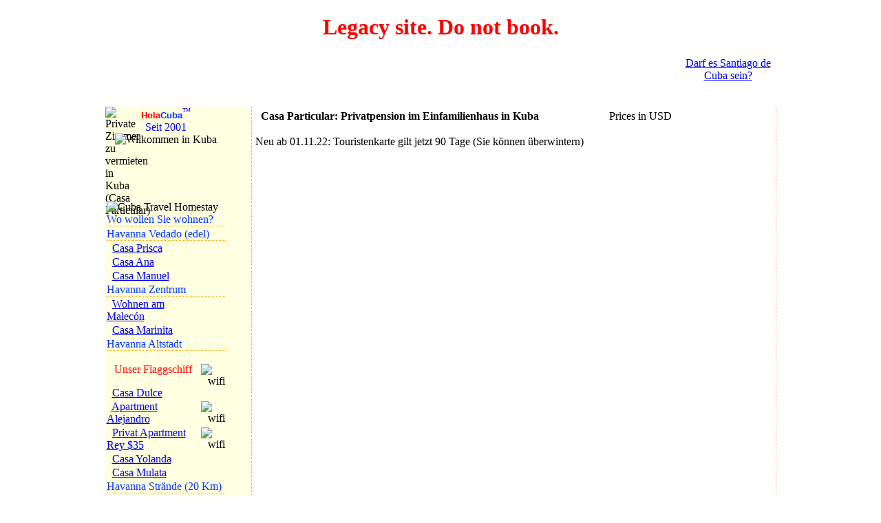

--- FILE ---
content_type: text/html
request_url: http://www.holacuba.de/kuba_tips_gast.php
body_size: 4915
content:
<!DOCTYPE html>
<html lang="de-de">
<head>
<meta charset="utf-8">
<title>Reisetipps | Kuba Unterkunft | Casa Particular | Sicherheit im Urlaub | Privatzimmer</title>
<meta name="description" content="Reisetipps für Kuba Reise lesen. Privatzimmer in Kuba ab $175 pro Woche mieten. Casa Particular">
<meta name="keywords" content="Kuba,Cuba,reisetips,tips,tipps,unterkunft,Unterkünfte,Casa Particular,Bed & Breakfast,Urlaub,Reise,Privatzimmer,Zimmer,Havanna,Habana,Havana,privat,travel,Reisen,Reiseb�ro,Reservierung,Zimmerreservierung,buchen,übernachten,Übernachtung,billig,HolaCuba,Santiago,Guantanamo,Strand,Zigarren,CUC">
<meta name="viewport" content="width=device-width,initial-scale=1">
<meta name="searchtitle" content="Reisetipps | Kuba Unterkunft | Casa Particular | Sicherheit im Urlaub | Privatzimmer">
<meta name="robots" CONTENT="index,follow">
<meta name="language" content="de-de">
<meta name="google-translate-customization" content="4d593850545336eb-08ba1cf9891badfb-g386d35c34e3d72a2-f">
<meta http-equiv="expires" content="Sat, 21 Feb 2026 12:39:58 GMT">

<meta name="GOOGLEBOT" CONTENT="NOODP, FOLLOW">


<link rel="alternate" hreflang="en" href="http://www.en.holacuba.de">
<link rel="shortcut icon" href="https://www.holacuba.de/images/favicon.ico" >
<link href="https://www.holacuba.de/new_hola_style.min.css" rel="stylesheet" type="text/css">

<base href="https://www.holacuba.de/" target="_self">
<script>window.jQuery || document.write('<script src="//ajax.googleapis.com/ajax/libs/jquery/2.1.1/jquery.min.js">\x3C/script>')</script>
<script>window.jQuery || document.write('<script src="https://www.holacuba.de/classes/jquery/jquery-2.1.1.min.js">\x3C/script>')</script>
<script>jQuery.ui || document.write('<script src="//ajax.googleapis.com/ajax/libs/jqueryui/1.9.2/jquery-ui.min.js">\x3C/script>')</script>
<script>jQuery.ui || document.write('<script src="https://www.holacuba.de/classes/jquery/jquery-ui-1.9.2.min.js">\x3C/script>')</script>
    <link href="https://www.holacuba.de/classes/js/facebox/facebox.css" rel="stylesheet" type="text/css">
    <script type="text/javascript" language="javascript" src="https://www.holacuba.de/classes/js/facebox/facebox.js"></script>
    <script type="text/javascript" language="javascript">
    jQuery(document).ready(function() {
        jQuery('a[rel*=facebox]').facebox()
    })
    </script>
<script language="JavaScript" src="classes/hola.js" type="text/JavaScript"></script>
</head>
<body>

<div id="BTC" class="Ptxt"
     style="display:none;position:relative;left:300px;top:150px;width:300px;height:auto;z-index:98; background-color: #b0c4de; border:solid orange 2px; padding:8px;">
    <img src="images/bitcoin_64px.png" width="168" height="64" alt="Bitcoins accepted here" border=0
        style="float: left;padding-right: 10px;"> Anzahlungen in Bitcoins f&uuml;r Aufenhalt in Kuba hier gerne angenommen.</div>

<div id="IDX" style="display:none;position:absolute;left:50%;width:440px;margin-left:-220px; top:111px;height:auto;z-index:99; background-color: #ffffe1; border:solid orange 6px; padding:8px;">
  <P class="Ptxt" align="center">Site map index A...Z</P><br />
    <br />
  <div align="center">
    <div style="border:solid 1px red;background-color:#ffffff;height:30px;width:160px;cursor:pointer;font-size:larger;"
        class="Ptxt" onclick="document.getElementById('IDX').style.display = 'none';">
       <span style="color:red;font-size:x-large;font-weight:bold;font-family:verdana;"> X </span>
       Close       <span style="color:red;font-size:x-large;font-weight:bold;font-family:verdana;"> X </span>
    </div>
  </div>
</div>
<H1 style="color:#ff0000;text-align: center;">Legacy site. Do not book.</H1>
<table width="975" align="center" style="margin-top: 0;" cellpadding="0" cellspacing="0">
    <tr style="margin-top: 0;">
        <td bgcolor="#000000" colspan="3"
            style="margin-top:0px; height:70px; background: url(images/banner-holacuba.jpg); background-position:center; background-repeat:no-repeat;">
            <div class="Ppics" style="color:#ffffff;float:left;padding-top:3px; width:140px;text-align:center;">
                Nach Kuba 2026 reisen!<br>Urlaub in Privatpension            </div>
            <div class="Ppics" style="color:#ffffff;float:right;padding-top:3px; width:140px;text-align:center;">
                <a href="http://www.holacuba.de/kuba_reise/santiago-de-cuba-apartment.php">Darf es
        Santiago de Cuba sein?</a>            </div>
        </td>
    </tr>
    <tr>
        <td width="172" valign="top" bgcolor="#ffffe1" style="">

    <table width="144" border="0" cellspacing="0" cellpadding="0">
    <tr>
        <td align="center" valign="middle" class="fondogris">
            <img src="bilder/spacer.gif" border="0" width="1" height="135" align="left"
                 alt="Private Zimmer zu vermieten in Kuba (Casa Particular)">
            <a href="http://www.holacuba.de/" style="text-decoration:none;">
              <span style="font-weight: bold; font-size: 10pt; font-family: verdana,arial; color:#0036ff; margin-top: 0px; margin-bottom: 0px; text-decoration:none;">
              <span style="color:#ff0000;">Hola</span><span style="color:#0036ff;">Cuba</span></span><span class="Ppics"
                                                      style="margin-top:0px;margin-bottom:0px;text-align:center;"><sup
                    style="font-size:9pt;"
                    title='"HolaCuba" ist eine &trade; 2009 eingetragene Wortmarke (Registered Trademark)'>&trade;</sup>
          <br>Seit 2001</span></a>
            <div id="toppic">
                <img src="bilder/zwei_junge_frauen.jpg" border="0" class="rnd"
                     width="131" height="103" alt="Wilkommen in Kuba">
            </div>
        </td>
    </tr>
    <tr>
        <td class="fondogris">
            <table width="160" border="0" cellspacing="2" cellpadding="0" style="margin-top:0px;">
                <tr>
                    <td colspan="2" style="border-bottom: dotted 1px orange; margin-top:0px; margin-bottom:0px;">
                        <img src="images/cuadrito.gif" alt="Cuba Travel Homestay" width="13" height="13">
                        <span class="textomenu" style="color:#0036ff;">Wo wollen Sie wohnen?</span>
                    </td>
                </tr>
                <tr>
                    <td colspan="2" style="border-bottom: dotted 1px orange; margin-top:0px; margin-bottom:0px;">
                        <span class="textomenu" style="color:#0036ff;">Havanna Vedado (edel)</span>
                    </td>
                </tr>
                <tr>
                    <td class="enlaceboto">
                        <img src="images/clavo_nara.gif" width="3" height="3" alt="">&nbsp;
                        <a onmouseover="einblenden('PRI')" onmouseout="ausblenden('PRI')"
                           href="http://www.holacuba.de/kuba_reise/kuba-havanna-casa-prisca.php"> Casa Prisca</a></td>
                    <td align="right" width="17"></td>
                </tr>
                <tr>
                    <td class="enlaceboto">
                        <img src="images/clavo_nara.gif" width="3" height="3" alt="">&nbsp;
                        <a onmouseover="einblenden('ANA')" onmouseout="ausblenden('ANA')"
                           href="http://www.holacuba.de/kuba_havana_vedado_casa_particular.php"> Casa Ana</a></td>
                    <td align="right" width="17"></td>
                </tr>
                <tr>
                    <td class="enlaceboto">
                        <img src="images/clavo_nara.gif" width="3" height="3" alt="">&nbsp;
                        <a onmouseover="einblenden('IBR')" onmouseout="ausblenden('IBR')"
                           href="http://www.holacuba.de/kuba_reise/casa-manuel-havanna.php"> Casa Manuel</a></td>
                    <td align="right" width="17"></td>
                </tr>
                <tr>
                    <td colspan="2" style="border-bottom: dotted 1px orange; margin-top:0px; margin-bottom:0px;">
                        <span class="textomenu" style="color:#0036ff;">Havanna Zentrum</span>
                    </td>
                </tr>
                <tr>
                    <td class="enlaceboto">
                        <img src="images/clavo_nara.gif" width="3" height="3" alt="">&nbsp;
                        <a href="http://www.holacuba.de/kuba_reise/casa-malecon.php"> Wohnen am Malec&oacute;n</a>
                    </td>
                    <td align="right" width="17"></td>
                </tr>
                <tr>
                    <td class="enlaceboto">
                        <img src="images/clavo_nara.gif" width="3" height="3" alt="">&nbsp;
                        <a onmouseover="einblenden('MAR')" onmouseout="ausblenden('MAR')"
                           href="http://www.holacuba.de/kuba_reise/havanna_zentrum.php"> Casa Marinita</a></td>
                    <td align="right" width="17"></td>
                </tr>
                <tr>
                    <td colspan="2" style="border-bottom: dotted 1px orange; margin-top:0px; margin-bottom:0px;">
                        <span class="textomenu" style="color:#0036ff;">Havanna Altstadt</span>
                    </td>
                </tr>
                <tr>
                    <td class="enlaceboto">
                        <p class="Ppics" align="center" style="color:#ff0000;">Unser Flaggschiff</p>
                        <img src="images/clavo_nara.gif" width="3" height="3" alt="">&nbsp;
                        <a href="https://www.holacuba.de/kuba_reise/urlaub-apartment-havana.php">
                            Casa Dulce</a></td>
                    <td align="right" width="17">
                        <img src="images/wifi13.png" alt="wifi" title="Casa mit Wi-Fi">
                    </td>
                </tr>
                <tr>
                    <td class="enlaceboto">
                        <img src="images/clavo_nara.gif" width="3" height="3" alt="">&nbsp;
                        <a href="https://holacuba.de/kuba_reise/apartment-havanna-alejandro.php">
                            Apartment Alejandro</a></td>
                    <td align="right" width="17">
                        <img src="images/wifi13.png" alt="wifi" title="Casa mit Wi-Fi">
                    </td>
                </tr>
                <tr>
                    <td class="enlaceboto">
                        <img src="images/clavo_nara.gif" width="3" height="3" alt="">&nbsp;
                        <a href="https://holacuba.de/kuba_reise/casa-particular-havanna-vieja.php">
                            Privat Apartment Rey $35</a></td>
                    <td align="right" width="17">
                        <img src="images/wifi13.png" alt="wifi" title="Casa mit Wi-Fi">
                    </td>
                </tr>
                <tr>
                    <td class="enlaceboto">
                        <img src="images/clavo_nara.gif" width="3" height="3" alt="">&nbsp;
                        <a href="http://holacuba.de/kuba_reise/apartment-havanna-vieja.php">
                            Casa Yolanda</a></td>
                    <td align="right" width="17">&nbsp;</td>
                </tr>
                <tr>
                    <td class="enlaceboto">
                        <img src="images/clavo_nara.gif" width="3" height="3" alt="">&nbsp;
                        <a href="http://www.holacuba.de/kuba_reise/mulata-habana-vieja.php"> Casa Mulata</a>
                    </td>
                    <td align="right" width="17"></td>
                </tr>
                <tr>
                    <td colspan="2" style="border-bottom: dotted 1px orange; margin-top:0px; margin-bottom:0px;">
                        <span class="textomenu" style="color:#0036ff;">Havanna Str&auml;nde (20 Km)</span>
                    </td>
                </tr>
                <tr>
                    <td class="enlaceboto">
                        <img src="images/clavo_nara.gif" width="3" height="3" alt="">&nbsp;
                        <a onmouseover="einblenden('MAM')" onmouseout="ausblenden('MAM')"
                           href="http://www.holacuba.de/kuba_urlaub_strand.php"> Casa Mamuchi</a></td>
                    <td align="right" width="17"></td>
                </tr>
                <tr>
                    <td class="enlaceboto">
                        <img src="images/clavo_nara.gif" width="3" height="3">&nbsp;
                        <a onmouseover="einblenden('CBC')" onmouseout="ausblenden('CBC')"
                           href="http://www.holacuba.de/kuba_reise/casa-boca-ciega.php"> Martha, bis zu 8 G&auml;ste</a></td>
                    <td align="right" width="17"></td>
                </tr>
                <tr>
                    <td colspan="2" style="border-bottom: dotted 1px orange; margin-top:0px; margin-bottom:0px;">
                        <span class="textomenu" style="color:#0036ff;">VARADERO, VARADERO</span>
                    </td>
                </tr>
                <tr>
                    <td class="enlaceboto">
                        <img src="images/clavo_nara.gif" width="3" height="3" alt="">&nbsp;
                        <a href="http://www.holacuba.de/kuba_reise/varadero-privat-apartment.php"> Casa Cuqui</a></td>
                    <td align="right" width="17"></td>
                </tr>
                <tr>
                    <td class="enlaceboto">
                        <img src="images/clavo_nara.gif" width="3" height="3" alt="">&nbsp;
                        <a href="http://www.holacuba.de/varadero/apartment-casa-vermieten.php"> Komfort Zimmer</a></td>
                    <td align="right" width="17">&nbsp;</td>
                </tr>
                <tr>
                    <td class="enlaceboto">
                        <img src="images/clavo_nara.gif" width="3" height="3" alt="">&nbsp;
                        <a href="http://www.holacuba.de/varadero/casa-flughafenabholung.php"> Zimmer + Abholung VRA</a></td>
                    <td align="right" width="17">&nbsp;</td>
                </tr>
                <tr>
                    <td class="enlaceboto">
                        <img src="images/clavo_nara.gif" width="3" height="3" alt="">&nbsp;
                        <a href="https://www.holacuba.de/varadero/zimmer-am-meer.php"> Zimmer Mercedes</a>
                    </td>
                    <td align="right" width="17">
                        <img src="images/wifi13.png" alt="wifi" title="Casa mit Wi-Fi">
                    </td>
                </tr>
                <tr>
                    <td class="enlaceboto">
                        <img src="images/clavo_nara.gif" width="3" height="3" alt="">&nbsp;
                        <a href="http://www.holacuba.de/kuba_reise/varadero-hotels/index.php"> Hotels am Strand</a></td>
                    <td align="right" width="17"></td>
                </tr>
                <tr>
                    <td class="enlaceboto">
                        <img src="images/clavo_nara.gif" width="3" height="3">&nbsp;
                        <a href="http://www.holacuba.de/cuba-travel/varadero-avenida/album/index.html"
                           target="_blank"> Casa Avenida</a></td>
                    <td align="right" width="17"></td>
                </tr>

                <tr>
                    <td colspan="2" style="border-bottom: dotted 1px orange; margin-top:0px; margin-bottom:0px;">
                        <span class="textomenu" style="color:#0036ff;">Mehr Kuba...</span>
                    </td>
                </tr>
                <tr>
                    <td class="enlaceboto">
                        <img src="images/clavo_nara.gif" width="3" height="3" alt="">&nbsp;
                        <a onmouseover="einblenden('VIN')" onmouseout="ausblenden('VIN')"
                           href="http://www.holacuba.de/kuba_vinales_unterkunft_casa_particular.php"> Vi&ntilde;ales Francisco</a></td>
                    <td align="right" width="17"></td>
                </tr>
                <tr>
                    <td class="enlaceboto">
                        <img src="images/clavo_nara.gif" width="3" height="3" alt="">&nbsp;
                        <a href="http://www.holacuba.de/kuba_reise/vinales-casa-particular.php"> Vi&ntilde;ales Esther</a></td>
                    <td align="right" width="17"></td>
                </tr>
                <tr>
                    <td class="enlaceboto">
                        <img src="images/clavo_nara.gif" width="3" height="3" alt="">&nbsp;
                        <a onmouseover="einblenden('TRI')" onmouseout="ausblenden('TRI')"
                           href="https://holacuba.de/trinidad/casa-particular-sola.php"> Trinidad</a></td>
                    <td align="right" width="17"></td>
                </tr>
                <tr>
                    <td class="enlaceboto">
                        <img src="images/clavo_nara.gif" width="3" height="3" alt="">&nbsp;
                        <a onmouseover="einblenden('CFG')" onmouseout="ausblenden('CFG')"
                           href="http://rentals.cubansky.com/casa-unterkunft-cienfuegos.php"> Cienfuegos</a></td>
                    <td align="right" width="17"></td>
                </tr>
                <tr>
                    <td class="enlaceboto">
                        <img src="images/clavo_nara.gif" width="3" height="3" alt="stadt matanzas">&nbsp;
                        <a onmouseover="einblenden('YOE')" onmouseout="ausblenden('YOE')"
                           href="http://www.holacuba.de/kuba_reise/varadero_matanzas.php"> Matanzas I</a></td>
                    <td align="right" width="17"></td>
                </tr>
                <tr>
                    <td class="enlaceboto">
                        <img src="images/clavo_nara.gif" width="3" height="3" alt="Matanzas">&nbsp;
                        <a onmouseover="einblenden('ALM')" onmouseout="ausblenden('ALM')"
                           href="http://www.holacuba.de/kuba_reise/varadero_matanzas_alma_unterkunft_zimmer_privat_urlaub_casa_particular.php">
                            Matanzas II</a></td>
                    <td align="right" width="17"><img src="bilder/pfeil_orank.gif" alt="" border="0" width="15" height="8"></td>
                </tr>
                <tr>
                    <td class="enlaceboto">
                        <img src="images/clavo_nara.gif" width="3" height="3" alt="">&nbsp;
                        <a href="https://www.holacuba.de/kuba_reise/casa-particular-playa-giron.php"
                           title="Taucherparadies, Schweinebucht"> Playa Giron - TAUCHER?</a></td>
                    <td align="right" width="17">&nbsp;</td>
                </tr>
                <tr>
                    <td class="enlaceboto">
                        <img src="images/clavo_nara.gif" width="3" height="3" alt="">&nbsp;
                        <a onmouseover="einblenden('HOG')" onmouseout="ausblenden('HOG')"
                           href="http://www.holacuba.de/kuba_reise/casa-particular-holguin-betty.php"> Holguin</a></td>
                    <td align="right" width="17"></td>
                </tr>
                <tr>
                    <td class="enlaceboto">
                        <img src="images/clavo_nara.gif" width="3" height="3" alt="">&nbsp;
                        <a onmouseover="einblenden('SCU')" onmouseout="ausblenden('SCU')"
                           href="http://www.holacuba.de/kuba_reise/casa-santiago-de-cuba.php"> Santiago de Cuba </a>
                    </td>
                    <td align="right" width="17"></td>
                </tr>
                <tr>
                    <td class="enlaceboto">
                        <img src="images/clavo_nara.gif" width="3" height="3" alt="">&nbsp;
                        <a onmouseover="einblenden('NYD')" onmouseout="ausblenden('NYD')"
                           href="http://www.holacuba.de/kuba_reise/santiago-de-cuba-apartment.php"> Santiago de Cuba
                            +</a></td>
                    <td align="right" width="17"></td>
                </tr>
                <tr>
                    <td class="enlaceboto">
                        <img src="images/clavo_nara.gif" width="3" height="3" alt="">&nbsp;
                        <a onmouseover="einblenden('LIS')" onmouseout="ausblenden('LIS')"
                           href="http://www.holacuba.de/kuba_reisen_guantanamo.php"> Guantanamo</a></td>
                    <td align="right" width="17"></td>
                </tr>
                <tr>
                    <td class="enlaceboto">
                        <img src="images/clavo_nara.gif" width="3" height="3" alt="">&nbsp;
                        <a onmouseover="einblenden('BCA')" onmouseout="ausblenden('BCA')"
                           href="http://www.holacuba.de/kuba_reise/cuba-baracoa.php"> Baracoa</a></td>
                    <td align="right" width="17"></td>
                </tr>
                <tr>
                    <td><img src="images/star.gif" width="14" height="14" alt="">&nbsp;
                        <span class="textomenu"><a href="https://www.holacuba.de/reservation/m.index.php"> Anfrage
                            hier</a></span>
                    </td>
                    <td align="right" width="17"></td>
                </tr>

                <tr>
                    <td class="enlaceboto">&bull;&nbsp;
                        <a href="http://www.holacuba.de/preise_kreditkarte_paypal_cuc_kurs_kuba.php" title="preise casa particular"> Preise
                            &amp; Zahlungen</a></td>
                    <td align="right" width="17"></td>
                </tr>

                <tr>
                    <td class="enlaceboto">&bull;&nbsp;
                        <a href="http://holacuba.de/kuba_reise/havanna-hotel.php" title="Hotel Havanna"> Hotel
                            in Havanna</a></td>
                    <td align="right" width="17">&nbsp;</td>
                </tr>

                <tr>
                    <td class="enlaceboto">&bull;&nbsp;
                        <a href="https://www.holacuba.de/geld-zurueck-garantie.php" title="garantie"> Geld zur&uuml;ck Garantie</a></td>
                    <td align="right" width="17"></td>
                </tr>

                <tr>
                    <td class="enlaceboto">&bull;&nbsp;
                        <a href="http://www.holacuba.de/kuba_reise/guide_deutsch_havanna.php"
                           title="Deutschsprächige Guide und Dolmetscherin in Havanna"> Guide/Dolmetscherin</a>
                    </td>
                    <td align="right" width="17"></td>
                </tr>

                <tr>
                    <td class="enlaceboto">&bull;&nbsp;
                        <a href="http://www.holacuba.de/kuba_reise/auto-vermietung.php" title="Auto mieten in Kuba"> Auto mieten</a>
                    </td>
                    <td align="right" width="17">
                        <img style="float:right;" src="images/car14.png" width="14" height="12" border="0"
                             alt="Autovermietung in Kuba">
                    </td>
                </tr>

                <tr>
                    <td class="enlaceboto">&bull;&nbsp;
                        <a href="http://www.holacuba.de/flug_kuba.php" title="Flug Kuba"> Flug nach Kuba</a>
                    </td>
                    <td align="right" width="17">
                        <img src="images/avioncito.jpg" width="12" height="11" border="0" alt="Flug nach Kuba">
                    </td>
                </tr>

                <tr>
                    <td class="enlaceboto">&bull;&nbsp;
                        <a href="http://www.holacuba.de/kuba_reise/segeln-angeln-kuba.php" title="Segeln und Angeln in Kuba"> Segeln und
                            Angeln</a>
                    </td>
                    <td align="right" width="17"></td>
                </tr>

                <tr>
                    <td class="enlaceboto">&bull;&nbsp;
                        <a href="http://www.holacuba.de/cuba-travel/cuba-safety.php" title="sicherheit"> Sicherheit in Kuba</a></td>
                    <td align="right" width="17"></td>
                </tr>

                <tr>
                    <td class="enlaceboto">&bull;&nbsp;
                        <a href="http://www.holacuba.de/kuba_visum_touristenkarte.php" title="Touristenkarte Visum"> Touristenkarte Visum</a>
                    </td>
                    <td align="right" width="17"></td>
                </tr>

                <tr>
                    <td class="enlaceboto">&bull;&nbsp;
                        <a href="http://www.holacuba.de/versicherung.php" title="reise versicherung"> Reiseversicherung</a></td>
                    <td align="right" width="17"></td>
                </tr>

                <tr>
                    <td class="enlaceboto">&bull;&nbsp;
                        <a href="http://www.holacuba.de/hurrikan.php" title="Hurrikane in Kuba und in der Karibik"> Hurrikane [ciclon]</a></td>
                    <td align="right" width="17"></td>
                </tr>

                <tr>
                    <td class="enlaceboto">&bull;&nbsp;
                        <a href="http://www.holacuba.de/paladar_havanna.php" title="Essen Restaurant in Kuba"> Paladar (Restaurant)</a></td>
                    <td align="right" width="17"></td>
                </tr>

                <tr>
                    <td class="enlaceboto">&bull;&nbsp;
                        <a href="http://www.holacuba.de/kuba_wilder_strand.php" title="Wilder Strand in Kuba"> Wilde Str&auml;nde</a></td>
                    <td align="right" width="17"></td>
                </tr>

                <tr>
                    <td class="enlaceboto">&bull;&nbsp;
                        <a href="http://www.holacuba.de/kuba_fahrrad" title="Fahrrad in Kuba, velo bicycle in cuba"> Fahrrad mieten</a></td>
                    <td align="right" width="17"></td>
                </tr>

                <tr>
                    <td class="enlaceboto">&bull;&nbsp;
                        <a href="http://www.holacuba.de/busfahrplan.php" title="Fahrplan der Buslinie Viazul"> Bus Fahrplan Viazul</a></td>
                    <td align="right" width="17"></td>
                </tr>

                <tr>
                    <td class="enlaceboto">&bull;&nbsp;
                        <a href="http://www.holacuba.de/kontakt_und_faq.php" title="FAQ Fragen Kuba"> F.A.Q. &amp; Kontakt</a></td>
                    <td align="right" width="17"></td>
                </tr>

                <tr>
                    <td class="enlaceboto">&bull;&nbsp;
                        <a href="http://www.holacuba.de/mojito.php" title="Mojito Cocktail Kuba Rum"> Mojito Rezept</a></td>
                    <td align="right" width="17"></td>
                </tr>

                <tr>
                    <td class="enlaceboto">&bull;&nbsp;
                        <a href="http://www.holacuba.de/kuba_reise_links.php" title="Kuba Links und Reisen"> Links &amp; Downloads</a></td>
                    <td align="right" width="17"></td>
                </tr>

                <tr>
                    <td class="enlaceboto">&bull;&nbsp;
                        <a href="http://www.holacuba.de/anzeigen/kuba-verschiedene.php"
                           title="Kleine Private Anzeigen Kuba"> Kleinanzeigen</a></td>
                    <td align="right" width="17"></td>
                </tr>

                <tr>
                    <td class="enlaceboto">&bull;&nbsp;
                        <a href="http://www.holacuba.de/nachrichten_news/nachrichten.php"
                           title="Kuba News Bed &amp; Breakfast"> Nachrichten</a></td>
                    <td align="right" width="17"></td>
                </tr>

                <tr>
                    <td class="enlaceboto">&bull;&nbsp;
                        <a href="http://www.holacuba.de/humor_kuba.php" title="Kuba Humor und Casa Particular">
                            Humor</a>
                        / <a href="http://www.holacuba.de/kuba_reise/kuba-billig.php" title="Kuba sehr billig">Sehr
                            billig</a>
                    </td>
                    <td align="right" width="17"></td>
                </tr>
            </table>
        </td>
    </tr>
</table>
</td>
<td width="631" valign="top"
    style="border-left:dotted 1px orange; border-right:dotted 1px orange;">
    <table width="630" border="0" cellspacing="2" cellpadding="0">
      <tr>
        <td height="42" valign="top" style="background-repeat:no-repeat;background-image:url(images/malecon.gif)">
	    <table border="0" cellspacing="3" cellpadding="0"  width="611">
            <tr class="botonerasup">
                <td align="left">
                    <B>&nbsp;&nbsp;Casa Particular: Privatpension im Einfamilienhaus in Kuba</B>
                </td>
                <td align="right">
                    Prices in USD
                </td>
            </tr>
            <tr>
                <td>
                    <p class="Ptxt">Neu ab 01.11.22: Touristenkarte gilt jetzt 90 Tage (Sie können überwintern)</p>
                </td>
            </tr>
        </table>

        <table width="611" border="0" cellpadding="0" cellspacing="3">
          <tr>
            <td width="605" valign="top" height="14" class="botonerasup" style="vertical-align:middle;">
              